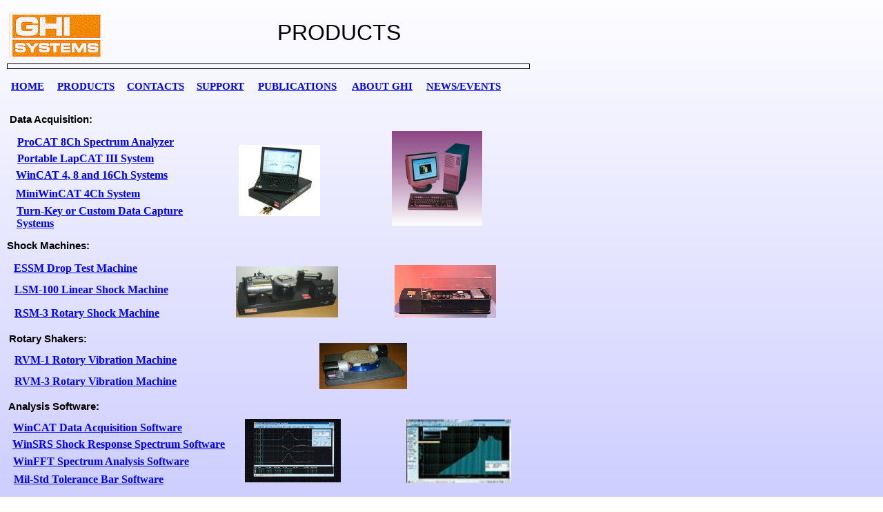

--- FILE ---
content_type: text/html
request_url: http://ghisys.com/products.html
body_size: 1737
content:
<!DOCTYPE HTML PUBLIC "-//W3C//DTD HTML 4.01 Transitional//EN" "http://www.w3.org/TR/html4/loose.dtd">
<!-- Generated by Avanquest Technology v:8.0. For information please visit: http://www.avanquestusa.com/ -->
<html lang="en">
<head>
	<title> GHI's Products </title>
	<meta http-equiv="Content-Type" content="text/html; charset=iso-8859-1">
	<meta http-equiv="Content-Style-Type" content="text/css;">
	<link rel="stylesheet" href="index_g.css" type="text/css" media="screen,projection,print">	<!--// Document Style //-->
	<link rel="stylesheet" href="products_p.css" type="text/css" media="screen,projection,print">	<!--// Page Style //-->
</head>


<body id="page">
	<a href="index.html">
		<img id="e53" name="e53" class="cc10" src="logo2.gif" title="" alt="logo2.gif" align="right" border="0"></a>
	<div id="e52" class="cc11">
		PRODUCTS
	</div>
	<span id="e51" class="cc12"></span>
	<div id="e50" class="cc13"></div>
	<div id="e49" class="cc13"></div>
	<div id="e48" class="cc14"></div>
	<div id="e47" class="cc13"></div>
	<div id="e46" class="cc13"></div>
	<span id="e45" class="cc15"></span>
	<div id="e44" class="cc13">
		<font size=-1><center>916 N. Western Ave., Suite 201, San Pedro, CA 90732Tel: 310-548-6544 Fax: 310-548-5749(310) 548-6544 <a href="mailto:ghi@ghisys.com">ghi@ghisys.com</a>Copyright ©2006-2007  
		GHI Systems, Inc. All rights reserved</center></font>
	</div>
	<div id="e43" class="cc13"></div>
	<a href="procat.html">
		<img id="e42" name="e42" src="index002008.jpg" title="" alt="index002008.jpg" align="right" border="0"></a>
	<a href="wincat.html">
		<img id="e41" name="e41" src="index002007.jpg" title="" alt="index002007.jpg" align="right" border="0"></a>
	<a href="lsm.html">
		<img id="e40" name="e40" src="index002006.jpg" title="" alt="index002006.jpg" align="right" border="0"></a>
	<a href="rsm.html">
		<img id="e39" name="e39" src="index002005.jpg" title="" alt="index002005.jpg" align="right" border="0"></a>
	<a href="rshm3.html">
		<img id="e38" name="e38" src="index002004.jpg" title="" alt="index002004.jpg" align="right" border="0"></a>
	<a href="srs_software.html">
		<img id="e37" name="e37" src="index002003.jpg" title="" alt="index002003.jpg" align="right" border="0"></a>
	<a href="wincat.html">
		<img id="e36" name="e36" src="index002002.gif" title="" alt="index002002.gif" align="right" border="0"></a>
	<a href="impactvelocity.html">
		<img id="e35" name="e35" src="index002001.gif" title="" alt="index002001.gif" align="right" border="0"></a>
	<div id="e34" class="cc16">
		<a href="products.html">
		PRODUCTS</a>
	</div>
	<div id="e33" class="cc16">
		<a href="contactus.html">
		CONTACTS</a>
	</div>
	<div id="e32" class="cc16">
		<a href="customersupport.html">
		SUPPORT</a>
	</div>
	<div id="e31" class="cc16">
		<a href="publications.html">
		PUBLICATIONS</a>
	</div>
	<div id="e30" class="cc16">
		<a href="aboutghi.html">
		ABOUT GHI</a>
	</div>
	<div id="e29" class="cc16">
		<a href="events.html">
		NEWS/EVENTS</a>
	</div>
	<div id="e28" class="cc16">
		<a href="index.html">
		HOME</a>
	</div>
	<div id="e27" class="cc17">
		Data Acquisition: 
	</div>
	<div id="e26" class="cc17">
		Shock Machines:
	</div>
	<div id="e25" class="cc17">
		Rotary Shakers: 
	</div>
	<div id="e24" class="cc17">
		Analysis Software: 
	</div>
	<div id="e23" class="cc17">
		Velocity Sensors 
	</div>
	<div id="e22" class="cc18">
		<a href="procat.html">
		ProCAT 8Ch Spectrum Analyzer</a>
	</div>
	<div id="e21" class="cc18">
		<a href="lapcatiii.html">
		Portable LapCAT III System</a>
	</div>
	<div id="e20" class="cc18">
		<a href="wincat.html">
		WinCAT 4, 8 and 16Ch Systems</a>
	</div>
	<div id="e19" class="cc18">
		<a href="turnkey_custom.html">
		Turn-Key or Custom Data Capture<br> 
		Systems</a>
	</div>
	<div id="e18" class="cc18">
		<a href="essm.html">
		ESSM Drop Test Machine</a>
	</div>
	<div id="e17" class="cc18">
		<a href="lsm.html">
		LSM-100 Linear Shock Machine</a>
	</div>
	<div id="e16" class="cc18">
		<a href="rsm.html">
		RSM-3 Rotary Shock Machine</a>
	</div>
	<div id="e15" class="cc18">
		<a href="rshm.html">
		RVM-1 Rotory Vibration Machine</a>
	</div>
	<div id="e14" class="cc18">
		<a href="rshm3.html">
		RVM-3 Rotary Vibration Machine</a>
	</div>
	<div id="e13" class="cc18">
		<a href="wincat.html">
		WinCAT Data Acquisition Software</a>
	</div>
	<div id="e12" class="cc18">
		<a href="srs_software.html">
		WinSRS Shock Response Spectrum Software</a>
	</div>
	<div id="e11" class="cc18">
		<a href="products.html">
		WinFFT Spectrum Analysis Software</a>
	</div>
	<div id="e10" class="cc18">
		<a href="impactvelocity.html">
		VS200/300 Velocity Sensors</a>
	</div>
	<div id="e9" class="cc18">
		<a href="miniwincat.html">
		MiniWinCAT 4Ch System</a>
	</div>
	<div id="e8" class="cc18">
		<a href="index.html">
		HOME</a>
	</div>
	<div id="e7" class="cc16">
		<a href="products.html">
		PRODUCTS</a>
	</div>
	<div id="e6" class="cc16">
		<a href="contactus.html">
		CONTACTS</a>
	</div>
	<div id="e5" class="cc16">
		<a href="customersupport.html">
		SUPPORT</a>
	</div>
	<div id="e4" class="cc16">
		<a href="publications.html">
		PUBLICATIONS</a>
	</div>
	<div id="e3" class="cc16">
		<a href="aboutghi.html">
		ABOUT GHI</a>
	</div>
	<div id="e2" class="cc16">
		<a href="events.html">
		NEWS/EVENTS</a>
	</div>
	<div id="e1" class="cc18">
		<a href="publications.html">
		Mil-Std Tolerance Bar Software</a>
	</div>
<!-- WiredMinds eMetrics tracking with Enterprise Edition V5.4 START -->
<script type='text/javascript' src='https://count.carrierzone.com/app/count_server/count.js'></script>
<script type='text/javascript'><!--
wm_custnum='23f1609b6f10ea36';
wm_page_name='products.html';
wm_group_name='/services/webpages/g/h/ghisys.com/public';
wm_campaign_key='campaign_id';
wm_track_alt='';
wiredminds.count();
// -->
</script>
<!-- WiredMinds eMetrics tracking with Enterprise Edition V5.4 END -->
</body>
</html>


--- FILE ---
content_type: text/css
request_url: http://ghisys.com/products_p.css
body_size: 1879
content:
/*--- Avanquest WebEasy Page Style ---*/


.cc10               { /* Common */
	border          :   0.00pt none #000000;
	}
.cc11               { /* Common */
	font            : 24pt 'Arial Black', Helvetica, sans-serif;
	color           : #000000;
	text-align      : right;
	}
.cc12               { /* Common */
	border          :   0.00pt none #000000;
	clip            : rect(0.00pt,568.50pt,6.00pt,0.00pt);
	}
.cc13               { /* Common */
	font            : 12pt 'Times New Roman', Book, Georgia, serif;
	color           : #000000;
	}
.cc14               { /* Common */
	font            : 10pt 'Courier New', monospace;
	color           : #000000;
	}
.cc15               { /* Common */
	border          :   0.00pt none #000000;
	clip            : rect(0.00pt,563.25pt,6.00pt,0.00pt);
	}
.cc16               { /* Common */
	font            : bold 11pt 'Times New Roman', Book, Georgia, serif;
	color           : #0000ff;
	}
.cc17               { /* Common */
	font            : bold 11pt 'Arial', Helvetica, sans-serif;
	color           : #000000;
	}
.cc18               { /* Common */
	font            : bold 12pt 'Times New Roman', Book, Georgia, serif;
	color           : #0000ff;
	}
img#e53             { /* logo2.gif */
	position        : absolute;
	left            :   9.75pt;
	top             :  13.50pt;
	width           : 102.00pt;
	height          :  50.25pt;
	}
div#e52             { /* PRODUCTS */
	position        : absolute;
	left            : 277.50pt;
	top             :  21.75pt;
	width           : 158.25pt;
	height          :  33.75pt;
	}
span#e51            { /* index002010.gif */
	background      : transparent url(index002010.gif) no-repeat top left;
	position        : absolute;
	left            :   7.50pt;
	top             :  69.00pt;
	width           : 568.50pt;
	height          :   6.00pt;
	}
div#e50             {
	position        : absolute;
	left            :   7.50pt;
	top             : 135.00pt;
	width           : 420.75pt;
	height          :  14.25pt;
	}
div#e49             {
	position        : absolute;
	left            :   6.75pt;
	top             : 591.00pt;
	width           :   1.50pt;
	height          :  12.00pt;
	}
div#e48             {
	position        : absolute;
	left            :   7.50pt;
	top             : 591.00pt;
	width           : 420.75pt;
	height          :  12.00pt;
	}
div#e47             {
	position        : absolute;
	left            :   6.75pt;
	top             : 591.00pt;
	width           :   1.50pt;
	height          :  12.00pt;
	}
div#e46             {
	position        : absolute;
	left            :   7.50pt;
	top             : 617.25pt;
	width           : 484.50pt;
	height          :  40.50pt;
	}
span#e45            { /* index002009.gif */
	background      : transparent url(index002009.gif) no-repeat top left;
	position        : absolute;
	left            :   7.50pt;
	top             : 660.75pt;
	width           : 563.25pt;
	height          :   6.00pt;
	}
div#e44             { /* <FONT size=-1><CENTER>91... */
	position        : absolute;
	left            : 112.50pt;
	top             : 686.25pt;
	width           : 246.75pt;
	height          :  63.75pt;
	}
div#e43             {
	position        : absolute;
	left            :   7.50pt;
	top             : 827.25pt;
	width           : 420.75pt;
	height          :   1.50pt;
	}
img#e42             { /* index002008.jpg */
	position        : absolute;
	left            : 259.50pt;
	top             : 157.50pt;
	width           :  88.50pt;
	height          :  77.25pt;
	}
img#e41             { /* index002007.jpg */
	position        : absolute;
	left            : 426.00pt;
	top             : 142.50pt;
	width           :  98.25pt;
	height          : 102.75pt;
	}
img#e40             { /* index002006.jpg */
	position        : absolute;
	left            : 429.00pt;
	top             : 288.00pt;
	width           : 110.25pt;
	height          :  57.75pt;
	}
img#e39             { /* index002005.jpg */
	position        : absolute;
	left            : 256.50pt;
	top             : 289.50pt;
	width           : 111.00pt;
	height          :  55.50pt;
	}
img#e38             { /* index002004.jpg */
	position        : absolute;
	left            : 347.25pt;
	top             : 372.75pt;
	width           :  95.25pt;
	height          :  50.25pt;
	}
img#e37             { /* index002003.jpg */
	position        : absolute;
	left            : 441.75pt;
	top             : 456.00pt;
	width           : 114.00pt;
	height          :  69.00pt;
	}
img#e36             { /* index002002.gif */
	position        : absolute;
	left            : 266.25pt;
	top             : 455.25pt;
	width           : 104.25pt;
	height          :  69.00pt;
	}
img#e35             { /* index002001.gif */
	position        : absolute;
	left            : 341.25pt;
	top             : 546.75pt;
	width           : 108.00pt;
	height          :  64.50pt;
	}
div#e34             { /* PRODUCTS */
	position        : absolute;
	left            :  62.25pt;
	top             :  87.75pt;
	width           :  72.75pt;
	height          :  19.50pt;
	}
div#e33             { /* CONTACTS */
	position        : absolute;
	left            : 138.00pt;
	top             :  87.75pt;
	width           :  72.00pt;
	height          :  17.25pt;
	}
div#e32             { /* SUPPORT */
	position        : absolute;
	left            : 213.75pt;
	top             :  87.75pt;
	width           :  68.25pt;
	height          :  17.25pt;
	}
div#e31             { /* PUBLICATIONS */
	position        : absolute;
	left            : 280.50pt;
	top             :  87.75pt;
	width           :  97.50pt;
	height          :  17.25pt;
	}
div#e30             { /* ABOUT GHI */
	position        : absolute;
	left            : 382.50pt;
	top             :  87.75pt;
	width           :  75.75pt;
	height          :  17.25pt;
	}
div#e29             { /* NEWS/EVENTS */
	position        : absolute;
	left            : 463.50pt;
	top             :  87.75pt;
	width           : 102.75pt;
	height          :  17.25pt;
	}
div#e28             { /* HOME */
	position        : absolute;
	left            :  12.00pt;
	top             :  87.75pt;
	width           :  45.00pt;
	height          :  17.25pt;
	}
div#e27             { /* Data Acquisition:  */
	position        : absolute;
	left            :  10.50pt;
	top             : 123.75pt;
	width           : 105.75pt;
	height          :  16.50pt;
	}
div#e26             { /* Shock Machines: */
	position        : absolute;
	left            :   7.50pt;
	top             : 261.00pt;
	width           : 105.75pt;
	height          :  16.50pt;
	}
div#e25             { /* Rotary Shakers:  */
	position        : absolute;
	left            :   9.75pt;
	top             : 362.25pt;
	width           : 105.75pt;
	height          :  16.50pt;
	}
div#e24             { /* Analysis Software:  */
	position        : absolute;
	left            :   9.00pt;
	top             : 435.75pt;
	width           : 105.75pt;
	height          :  16.50pt;
	}
div#e23             { /* Velocity Sensors  */
	position        : absolute;
	left            :   9.00pt;
	top             : 542.25pt;
	width           : 105.75pt;
	height          :  16.50pt;
	}
div#e22             { /* ProCAT 8Ch Spectrum Anal... */
	position        : absolute;
	left            :  18.75pt;
	top             : 147.75pt;
	width           : 181.50pt;
	height          :  17.25pt;
	}
div#e21             { /* Portable LapCAT III Syst... */
	position        : absolute;
	left            :  18.75pt;
	top             : 165.75pt;
	width           : 164.25pt;
	height          :  17.25pt;
	}
div#e20             { /* WinCAT 4, 8 and 16Ch Sys... */
	position        : absolute;
	left            :  17.25pt;
	top             : 183.75pt;
	width           : 183.75pt;
	height          :  17.25pt;
	}
div#e19             { /* Turn-Key or Custom Data ... */
	position        : absolute;
	left            :  18.00pt;
	top             : 222.75pt;
	width           : 183.75pt;
	height          :  32.25pt;
	}
div#e18             { /* ESSM Drop Test Machine */
	position        : absolute;
	left            :  15.00pt;
	top             : 285.00pt;
	width           : 218.25pt;
	height          :  21.75pt;
	}
div#e17             { /* LSM-100 Linear Shock Mac... */
	position        : absolute;
	left            :  15.75pt;
	top             : 308.25pt;
	width           : 189.75pt;
	height          :  17.25pt;
	}
div#e16             { /* RSM-3 Rotary Shock Machi... */
	position        : absolute;
	left            :  15.75pt;
	top             : 333.75pt;
	width           : 206.25pt;
	height          :  17.25pt;
	}
div#e15             { /* RVM-1 Rotory Vibration M... */
	position        : absolute;
	left            :  15.75pt;
	top             : 384.75pt;
	width           : 206.25pt;
	height          :  17.25pt;
	}
div#e14             { /* RVM-3 Rotary Vibration M... */
	position        : absolute;
	left            :  15.75pt;
	top             : 408.00pt;
	width           : 185.25pt;
	height          :  17.25pt;
	}
div#e13             { /* WinCAT Data Acquisition ... */
	position        : absolute;
	left            :  14.25pt;
	top             : 458.25pt;
	width           : 237.00pt;
	height          :  24.75pt;
	}
div#e12             { /* WinSRS Shock Response Sp... */
	position        : absolute;
	left            :  13.50pt;
	top             : 476.25pt;
	width           : 245.25pt;
	height          :  18.00pt;
	}
div#e11             { /* WinFFT Spectrum Analysis... */
	position        : absolute;
	left            :  14.25pt;
	top             : 495.00pt;
	width           : 234.00pt;
	height          :  32.25pt;
	}
div#e10             { /* VS200/300 Velocity Senso... */
	position        : absolute;
	left            :  15.00pt;
	top             : 564.75pt;
	width           : 217.50pt;
	height          :  25.50pt;
	}
div#e9              { /* MiniWinCAT 4Ch System */
	position        : absolute;
	left            :  17.25pt;
	top             : 204.00pt;
	width           : 174.00pt;
	height          :  17.25pt;
	}
div#e8              { /* HOME */
	position        : absolute;
	left            :  22.50pt;
	top             : 627.00pt;
	width           :  45.00pt;
	height          :  17.25pt;
	}
div#e7              { /* PRODUCTS */
	position        : absolute;
	left            :  78.75pt;
	top             : 626.25pt;
	width           :  72.75pt;
	height          :  19.50pt;
	}
div#e6              { /* CONTACTS */
	position        : absolute;
	left            : 164.25pt;
	top             : 626.25pt;
	width           :  72.00pt;
	height          :  17.25pt;
	}
div#e5              { /* SUPPORT */
	position        : absolute;
	left            : 241.50pt;
	top             : 626.25pt;
	width           :  68.25pt;
	height          :  17.25pt;
	}
div#e4              { /* PUBLICATIONS */
	position        : absolute;
	left            : 305.25pt;
	top             : 625.50pt;
	width           :  97.50pt;
	height          :  17.25pt;
	}
div#e3              { /* ABOUT GHI */
	position        : absolute;
	left            : 402.75pt;
	top             : 625.50pt;
	width           :  75.75pt;
	height          :  17.25pt;
	}
div#e2              { /* NEWS/EVENTS */
	position        : absolute;
	left            : 477.75pt;
	top             : 625.50pt;
	width           : 102.75pt;
	height          :  17.25pt;
	}
div#e1              { /* Mil-Std Tolerance Bar So... */
	position        : absolute;
	left            :  15.00pt;
	top             : 514.50pt;
	width           : 257.25pt;
	height          :  17.25pt;
	}
body#page           { /* Page Body */
	background-color: #ffffff;
	background-image: url(index002b01.jpg);
	}



/*--- EndOfFile ---*/
